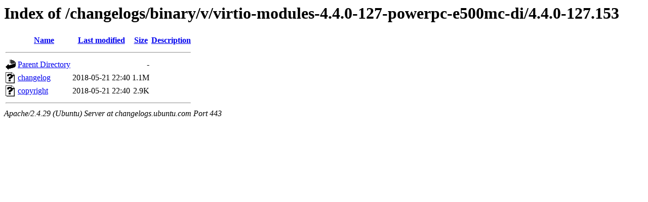

--- FILE ---
content_type: text/html;charset=UTF-8
request_url: https://changelogs.ubuntu.com/changelogs/binary/v/virtio-modules-4.4.0-127-powerpc-e500mc-di/4.4.0-127.153/
body_size: 455
content:
<!DOCTYPE HTML PUBLIC "-//W3C//DTD HTML 3.2 Final//EN">
<html>
 <head>
  <title>Index of /changelogs/binary/v/virtio-modules-4.4.0-127-powerpc-e500mc-di/4.4.0-127.153</title>
 </head>
 <body>
<h1>Index of /changelogs/binary/v/virtio-modules-4.4.0-127-powerpc-e500mc-di/4.4.0-127.153</h1>
  <table>
   <tr><th valign="top"><img src="/icons/blank.gif" alt="[ICO]"></th><th><a href="?C=N;O=D">Name</a></th><th><a href="?C=M;O=A">Last modified</a></th><th><a href="?C=S;O=A">Size</a></th><th><a href="?C=D;O=A">Description</a></th></tr>
   <tr><th colspan="5"><hr></th></tr>
<tr><td valign="top"><img src="/icons/back.gif" alt="[PARENTDIR]"></td><td><a href="/changelogs/binary/v/virtio-modules-4.4.0-127-powerpc-e500mc-di/">Parent Directory</a></td><td>&nbsp;</td><td align="right">  - </td><td>&nbsp;</td></tr>
<tr><td valign="top"><img src="/icons/unknown.gif" alt="[   ]"></td><td><a href="changelog">changelog</a></td><td align="right">2018-05-21 22:40  </td><td align="right">1.1M</td><td>&nbsp;</td></tr>
<tr><td valign="top"><img src="/icons/unknown.gif" alt="[   ]"></td><td><a href="copyright">copyright</a></td><td align="right">2018-05-21 22:40  </td><td align="right">2.9K</td><td>&nbsp;</td></tr>
   <tr><th colspan="5"><hr></th></tr>
</table>
<address>Apache/2.4.29 (Ubuntu) Server at changelogs.ubuntu.com Port 443</address>
</body></html>
